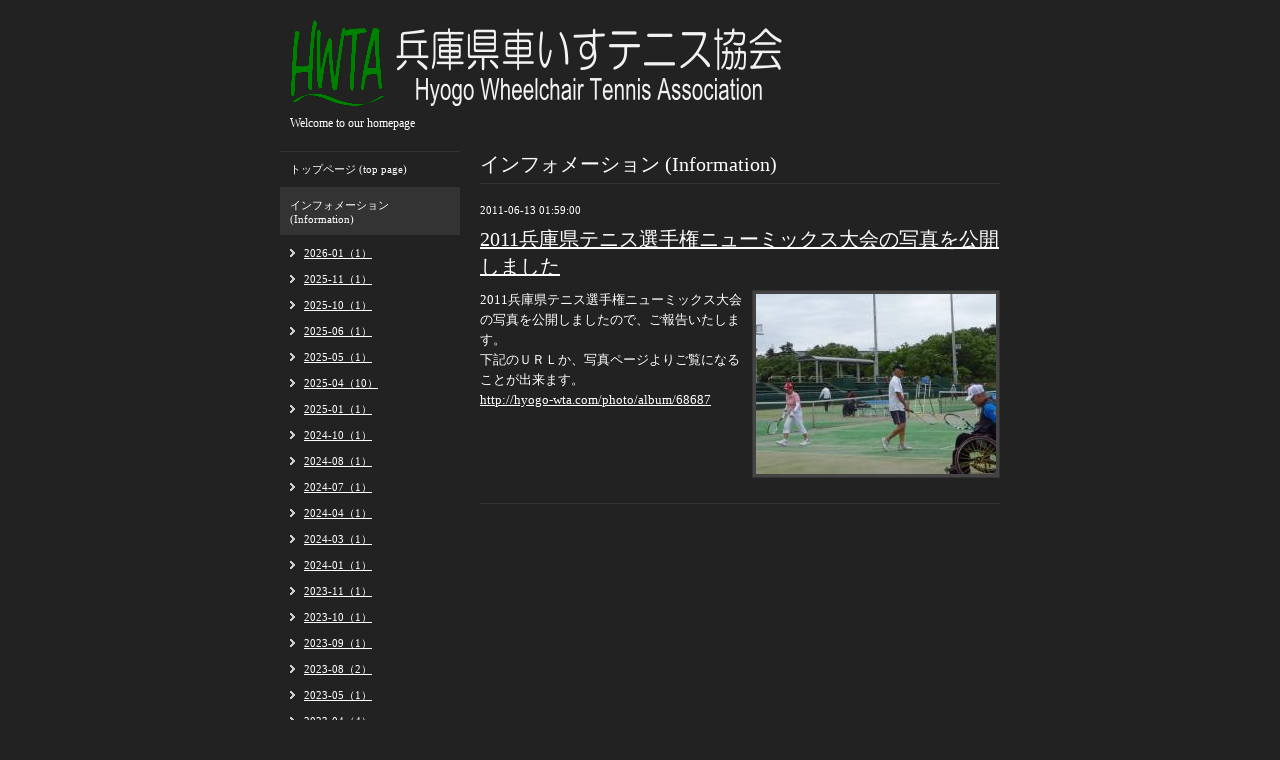

--- FILE ---
content_type: text/html; charset=utf-8
request_url: https://hyogo-wta.com/info/131071
body_size: 2516
content:
<!DOCTYPE html PUBLIC "-//W3C//DTD XHTML 1.0 Transitional//EN" "http://www.w3.org/TR/xhtml1/DTD/xhtml1-transitional.dtd">
<html xmlns="http://www.w3.org/1999/xhtml" xml:lang="ja" lang="ja">
<head>
<meta http-equiv="Content-Type" content="text/html; charset=UTF-8" />
<title>兵庫県車いすテニス協会 - 2011兵庫県テニス選手権ニューミックス大会の写真を公開しました</title>
<meta name="keywords" content="兵庫県車いすテニス協会,その他" />
<meta name="description" content="Welcome to our homepage" />
<meta http-equiv="content-style-type" content="text/css" />
<meta http-equiv="content-script-type" content="text/javascript" />

<link rel="alternate" type="application/rss+xml" title="兵庫県車いすテニス協会 / RSS" href="/feed.rss" />
<style type="text/css" media="all">@import "/style.css?801435-1764564445";</style>
<script type="text/javascript" src="/js/jquery.js"></script>
<script type="text/javascript" src="/js/tooltip.js"></script>
<script type="text/javascript" src="/js/thickbox.js"></script>
</head>

<body id="info">

<div id="wrapper">
<div id="wrapper_inner">

<!-- ヘッダー部分ここから // -->
<div id="header">
<div id="header_inner">


  <div class="site_title">
    <h1 class="site_logo"><a href="https://hyogo-wta.com"><img src='//cdn.goope.jp/4530/110116220118c276.png' alt='兵庫県車いすテニス協会' /></a></h1>
    <div class="site_description">Welcome to our homepage</div>
  </div>

  <br class="clear" />

</div>
</div>
<!-- // ヘッダー部分ここまで -->


<div id="contents">
<div id="contents_inner">


  <!-- メイン部分ここから -->
  <div id="main">
  <div id="main_inner">

    


    



<!--
      ページ：インフォメーション
    ---------------------------------------------->

    <h2 class="page_title">インフォメーション (Information)</h2>
    <div class="info_area">
    <div class="autopagerize_page_element">

      
      <div class="info">
        <div class="info_date">
          2011-06-13 01:59:00
        </div>
        <div class="info_title">
          <a href="/info/131071">2011兵庫県テニス選手権ニューミックス大会の写真を公開しました</a>
        </div>
        <div class="info_body">
          <a href='//cdn.goope.jp/4530/110613020020uzxw.jpg' class='thickbox'><img src='//cdn.goope.jp/4530/110613020020uzxw_m.jpg' alt=''/></a>
          <p>2011兵庫県テニス選手権ニューミックス大会の写真を公開しましたので、ご報告いたします。<br />下記のＵＲＬか、写真ページよりご覧になることが出来ます。</p><p><a href="http://hyogo-wta.com/photo/album/68687">http://hyogo-wta.com/photo/album/68687</a></p>
        <br class="clear" />
        </div>
      </div>
      

    </div>
    </div>
    




<!-- 以下　表示していない-->
    


    


    


    


    


    


    


    


    


  </div>
  </div>
  <!-- // メイン部分ここまで -->

</div>
</div>
<!-- // contents -->


<!-- ナビゲーション部分ここから // -->
<div id="navi">
<div id="navi_inner">
  <ul>
    
    <li><a href="/"  class="navi_top">トップページ (top page)</a></li>
    
    <li><a href="/info"  class="navi_info active">インフォメーション (Information)</a><ul class="sub_navi">
<li><a href='/info/2026-01'>2026-01（1）</a></li>
<li><a href='/info/2025-11'>2025-11（1）</a></li>
<li><a href='/info/2025-10'>2025-10（1）</a></li>
<li><a href='/info/2025-06'>2025-06（1）</a></li>
<li><a href='/info/2025-05'>2025-05（1）</a></li>
<li><a href='/info/2025-04'>2025-04（10）</a></li>
<li><a href='/info/2025-01'>2025-01（1）</a></li>
<li><a href='/info/2024-10'>2024-10（1）</a></li>
<li><a href='/info/2024-08'>2024-08（1）</a></li>
<li><a href='/info/2024-07'>2024-07（1）</a></li>
<li><a href='/info/2024-04'>2024-04（1）</a></li>
<li><a href='/info/2024-03'>2024-03（1）</a></li>
<li><a href='/info/2024-01'>2024-01（1）</a></li>
<li><a href='/info/2023-11'>2023-11（1）</a></li>
<li><a href='/info/2023-10'>2023-10（1）</a></li>
<li><a href='/info/2023-09'>2023-09（1）</a></li>
<li><a href='/info/2023-08'>2023-08（2）</a></li>
<li><a href='/info/2023-05'>2023-05（1）</a></li>
<li><a href='/info/2023-04'>2023-04（4）</a></li>
<li><a href='/info/2023-03'>2023-03（2）</a></li>
<li><a href='/info/2023-02'>2023-02（2）</a></li>
<li><a href='/info/2023-01'>2023-01（1）</a></li>
<li><a href='/info/2022-11'>2022-11（1）</a></li>
<li><a href='/info/2022-08'>2022-08（1）</a></li>
<li><a href='/info/2022-04'>2022-04（6）</a></li>
<li><a href='/info/2022-03'>2022-03（3）</a></li>
<li><a href='/info/2022-01'>2022-01（4）</a></li>
<li><a href='/info/2021-05'>2021-05（2）</a></li>
<li><a href='/info/2021-02'>2021-02（1）</a></li>
<li><a href='/info/2020-06'>2020-06（1）</a></li>
<li><a href='/info/2020-05'>2020-05（1）</a></li>
<li><a href='/info/2020-04'>2020-04（1）</a></li>
<li><a href='/info/2020-03'>2020-03（3）</a></li>
<li><a href='/info/2020-02'>2020-02（1）</a></li>
<li><a href='/info/2020-01'>2020-01（2）</a></li>
<li><a href='/info/2019-10'>2019-10（1）</a></li>
<li><a href='/info/2019-09'>2019-09（1）</a></li>
<li><a href='/info/2019-08'>2019-08（1）</a></li>
<li><a href='/info/2019-07'>2019-07（4）</a></li>
<li><a href='/info/2019-06'>2019-06（1）</a></li>
<li><a href='/info/2019-05'>2019-05（1）</a></li>
<li><a href='/info/2019-04'>2019-04（9）</a></li>
<li><a href='/info/2019-03'>2019-03（4）</a></li>
<li><a href='/info/2019-02'>2019-02（1）</a></li>
<li><a href='/info/2019-01'>2019-01（1）</a></li>
<li><a href='/info/2018-10'>2018-10（1）</a></li>
<li><a href='/info/2018-09'>2018-09（1）</a></li>
<li><a href='/info/2018-08'>2018-08（1）</a></li>
<li><a href='/info/2018-07'>2018-07（2）</a></li>
<li><a href='/info/2018-06'>2018-06（2）</a></li>
<li><a href='/info/2018-05'>2018-05（2）</a></li>
<li><a href='/info/2018-04'>2018-04（15）</a></li>
<li><a href='/info/2018-02'>2018-02（4）</a></li>
<li><a href='/info/2017-12'>2017-12（1）</a></li>
<li><a href='/info/2017-10'>2017-10（1）</a></li>
<li><a href='/info/2017-07'>2017-07（7）</a></li>
<li><a href='/info/2017-05'>2017-05（1）</a></li>
<li><a href='/info/2017-04'>2017-04（16）</a></li>
<li><a href='/info/2017-03'>2017-03（2）</a></li>
<li><a href='/info/2017-02'>2017-02（3）</a></li>
<li><a href='/info/2016-07'>2016-07（1）</a></li>
<li><a href='/info/2016-05'>2016-05（2）</a></li>
<li><a href='/info/2016-04'>2016-04（4）</a></li>
<li><a href='/info/2016-02'>2016-02（2）</a></li>
<li><a href='/info/2016-01'>2016-01（2）</a></li>
<li><a href='/info/2015-09'>2015-09（1）</a></li>
<li><a href='/info/2015-07'>2015-07（1）</a></li>
<li><a href='/info/2015-05'>2015-05（2）</a></li>
<li><a href='/info/2015-04'>2015-04（11）</a></li>
<li><a href='/info/2015-03'>2015-03（1）</a></li>
<li><a href='/info/2015-02'>2015-02（1）</a></li>
<li><a href='/info/2014-10'>2014-10（1）</a></li>
<li><a href='/info/2014-09'>2014-09（1）</a></li>
<li><a href='/info/2014-08'>2014-08（1）</a></li>
<li><a href='/info/2014-07'>2014-07（2）</a></li>
<li><a href='/info/2014-06'>2014-06（1）</a></li>
<li><a href='/info/2014-04'>2014-04（10）</a></li>
<li><a href='/info/2014-03'>2014-03（1）</a></li>
<li><a href='/info/2014-02'>2014-02（2）</a></li>
<li><a href='/info/2013-11'>2013-11（1）</a></li>
<li><a href='/info/2013-10'>2013-10（1）</a></li>
<li><a href='/info/2013-08'>2013-08（1）</a></li>
<li><a href='/info/2013-06'>2013-06（3）</a></li>
<li><a href='/info/2013-05'>2013-05（1）</a></li>
<li><a href='/info/2013-04'>2013-04（14）</a></li>
<li><a href='/info/2013-02'>2013-02（1）</a></li>
<li><a href='/info/2013-01'>2013-01（1）</a></li>
<li><a href='/info/2012-09'>2012-09（1）</a></li>
<li><a href='/info/2012-07'>2012-07（1）</a></li>
<li><a href='/info/2012-06'>2012-06（2）</a></li>
<li><a href='/info/2012-04'>2012-04（20）</a></li>
<li><a href='/info/2012-02'>2012-02（1）</a></li>
<li><a href='/info/2012-01'>2012-01（2）</a></li>
<li><a href='/info/2011-11'>2011-11（1）</a></li>
<li><a href='/info/2011-10'>2011-10（1）</a></li>
<li><a href='/info/2011-09'>2011-09（1）</a></li>
<li><a href='/info/2011-07'>2011-07（1）</a></li>
<li><a href='/info/2011-06'>2011-06（9）</a></li>
<li><a href='/info/2011-05'>2011-05（2）</a></li>
<li><a href='/info/2011-04'>2011-04（22）</a></li>
<li><a href='/info/2011-03'>2011-03（2）</a></li>
<li><a href='/info/2011-02'>2011-02（1）</a></li>
<li><a href='/info/2011-01'>2011-01（1）</a></li>
<li><a href='/info/2010-11'>2010-11（1）</a></li>
<li><a href='/info/0000-00'>0000-00（1）</a></li>
</ul>
</li>
    
    <li><a href="/contact"  class="navi_contact">お問い合わせ</a></li>
    
    <li><a href="/free/link"  class="navi_free free_7541">リンク</a></li>
    
    <li><a href="/pc/melmaga/hwta/?width=550&height=500&inlineId=myOnPageContent&keepThis=true&TB_iframe=true" target="_blank" class="thickbox navi_melmaga">メールマガジン</a></li>
    
    <li><a href="/free/hyogo_wta-rule"  class="navi_free free_7542">会員規約</a></li>
    
  </ul>
  <br class="clear" />
</div>
</div>
<!-- // ナビゲーション部分ここまで -->


<!-- サイドバー部分ここから // -->
<div id="sidebar">
<div id="sidebar_inner">

  <div class="today_area">
    <div class="today_title">2026.01.23 Friday</div>
    
  </div>

  <div class="qr_area">
    <div class="qr_title">携帯サイト</div>
    <div class="qr_img"><img src="//r.goope.jp/qr/hwta"width="100" height="100" /></div>
  </div>

  <div class="counter_area">
    <div class="counter_title">カウンター</div>
    <div class="counter_today">
      Today: <span class="num">108</span>
    </div>
    <div class="counter_yesterday">
      Yesterday: <span class="num">211</span>
    </div>
    <div class="counter_total">
      Total: <span class="num">2148988</span>
    </div>
  </div>

</div>
</div>
<!-- // サイドバー部分ここまで -->


<!-- フッター部分ここから // -->
<div id="footer">
<div id="footer_inner">

  <div class="copyright">
    &copy;2026 <a href="https://hyogo-wta.com">兵庫県車いすテニス協会</a>. All Rights Reserved.
  </div>

  <div class="powered">
    Powered by <a href="http://r.goope.jp/gobou2010">GOBOU</a> / <a href="https://admin.goope.jp/">Admin</a>
  </div>
  
  <br class="clear" />

</div>
</div>
<!-- // フッター部分ここまで -->

</div>
</div>

</body>
</html>                                                                                                                                                                                                                                                                                                                                                                                                                                                                                                                                                                                                                                                                                                                                                                                                                        